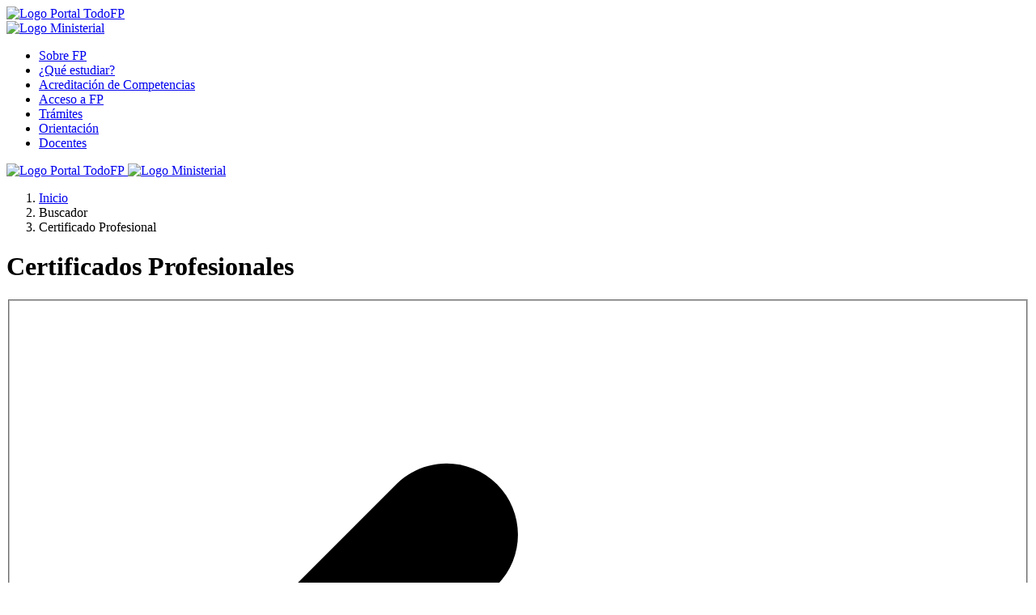

--- FILE ---
content_type: text/html;charset=UTF-8
request_url: https://todofp.es/buscadorcertificados/fichaCP?codCertificado=IFCT0209
body_size: 12993
content:
<!DOCTYPE html>


<html lang="es">
<head>
	<meta charset="UTF-8">
	<script type="text/javascript" src="docroot/app/js/google-tag-manager.js"></script>
	<title>Certificados Profesionales</title>

	<meta http-equiv="Pragma" content="no-cache">
	<meta http-equiv="Cache-Control" content="no-cache">
	<meta name="description" content="">
	<meta name="keywords" content="">
	<meta name="viewport" content="width=device-width, initial-scale=1.0">

	<link rel="stylesheet" href="docroot/app/css/styles.css" media="all">
	<link rel="stylesheet" href="docroot/app/css/footer.css" media="all">
	<link rel="stylesheet" href="docroot/app/css/header.css" media="all">

	<script type="text/javascript" src="docroot/app/js/jquery-last.min.js"></script>
	<script type="text/javascript" src="docroot/app/js/responsive.js"></script>

	<script type="text/javascript">
		$( document ).ready(function() {
			/*var codCertificado = 'IFCT0209';
			history.pushState(null, "", "?codCertificado=" + codCertificado);*/
		});
		function enviar(accion) {
			console.log("Accion = " + accion);
			$("#form-ficha-CP").attr("action", accion);
			if(accion != 'ciclosFP' && accion != 'busquedaCP') {

				$("#form-ficha-CP").attr("target", "_blank");
			}else {
				$("#form-ficha-CP").removeAttr("target");
			}
			$("#form-ficha-CP").submit();
		}

		function buscadorCentros(action) {

			console.log("buscadorCentros, action = ", action);
			$("#form-ficha-CP").attr("action", action);
			$("#form-ficha-CP").submit();

			/* Dejamos el formulario como estaba */
			$("#form-ficha-CP").attr("action", "busquedaCP");
			$("#form-ficha-CP").removeAttr("target");
		}
	</script>
	<title>Certificados Profesionales</title>
</head>
<body>
	<!-- Google Tag Manager (noscript) -->
	<noscript><iframe src="https://www.googletagmanager.com/ns.html?id=GTM-5NGDFBR" height="0" width="0" style="display:none;visibility:hidden"></iframe></noscript>
	<noscript><iframe src="https://www.googletagmanager.com/ns.html?id=GTM-M7MFPR7" height="0" width="0" style="display:none;visibility:hidden"></iframe></noscript>
	<!-- End Google Tag Manager (noscript) -->

	<div id="fondo">
		
<header>
	<div class="header-logo">
		<div id="imagen-cabecera">
			<a id="logo" rel="external" href="https://todofp.es/inicio.html" target="_blank">
				<img
					title="Portal TodoFP"
					src="docroot/app/imagenes/logo.png"
					alt="Logo Portal TodoFP">
			</a>
		</div>
	</div>


	<div id="header-nav">

		<a id="escudo" rel="external" href="https://www.educacionyfp.gob.es/portada.html" target="_blank">
			<img
				title="Ministerio de Educación, Formación Profesional y Deportes"
				src="docroot/app/imagenes/general/MEFPD.png"
				alt="Logo Ministerial">
				
		</a>
		<div id="navegacion-opciones">
			<ul class="lista-opciones">
				<li>
					<a href="https://www.todofp.es/sobre-fp.html" target="_blank">Sobre FP</a>
				</li>
				<li>
					<a href="https://www.todofp.es/que-estudiar.html" target="_blank"> ¿Qué estudiar?</a>
				</li>
				<li>
					<a href="https://www.todofp.es/acreditacion-de-competencias.html" target="_blank">Acreditación de Competencias</a>
				</li>
				<li>
					<a href="https://www.todofp.es/como-cuando-y-donde-estudiar.html" target="_blank">Acceso a FP</a>
				</li>
				<li>
					<a href="https://www.todofp.es/convalidaciones-equivalencias-homologaciones.html" target="_blank">Trámites</a>
				</li>
				<li>
					<a href="https://www.todofp.es/orientacion-profesional.html" target="_blank">Orientación</a>
				</li>
				<li>
					<a href="https://www.todofp.es/comunidad-docente.html" target="_blank"> Docentes</a>
				</li>
			</ul>
		</div>
	</div>
	
	<div id="header-responsive">
		<a id="logo-responsive" rel="external" href="https://todofp.es/inicio.html" target="_blank">
			<img
				title="Portal TodoFP - Ministerio de Educación y Formación Profesional"
				src="docroot/app/imagenes/logo.png"
				alt="Logo Portal TodoFP">
		</a>
		<a id="escudo-responsive" rel="external" href="https://www.educacionyfp.gob.es/portada.html" target="_blank">
			<img
				title="Ministerio de Educación, Formación Profesional y Deportes"
				src="docroot/app/imagenes/general/MEFPD.png"
				alt="Logo Ministerial">
		</a>
	</div>


</header>
		<div id="contenido">
			<div class="migas">
				<ol>
					<li>
						<a class="puntero" href="./">Inicio</a>
					</li>
					<li>
						<a class="puntero" onclick="enviar('busquedaCP')">Buscador</a>
					</li>
					<li>
						Certificado Profesional
					</li>
				</ol>
			</div>
			<h1 class="titulo-pagina">
				Certificados Profesionales
			</h1>
			<div id="contenido-aplicacion">
		     	<div id="formulario">
					<fieldset class="contenido-apps">
				   		<div id="titulo-apartado">
							<h2>
								
							</h2>
							<a href="#" onclick="enviar('busquedaCP')" id="boton-volver" class="boton-interactivo">
				   				<svg xmlns="http://www.w3.org/2000/svg" viewBox="0 0 448 512"><path d="M9.4 233.4c-12.5 12.5-12.5 32.8 0 45.3l160 160c12.5 12.5 32.8 12.5 45.3 0s12.5-32.8 0-45.3L109.2 288 416 288c17.7 0 32-14.3 32-32s-14.3-32-32-32l-306.7 0L214.6 118.6c12.5-12.5 12.5-32.8 0-45.3s-32.8-12.5-45.3 0l-160 160z"/></svg>
				   				Volver
				   			</a>
						</div>
				   		<div id="cuadro-resultado" class="contenido-principal">
							<table id="cabecera-ficha">
								 <thead>
								 	<tr>
							 			<th id="familia-profesional" class="cabecera-tabla-certificado">
								 		  	<img src="docroot/app/imagenes/ilustraciones-familias/IFC.png"/>
					 		  			</th>
								 	</tr>
								    <tr>
								    	<th id="detalle-certificado" class="cabecera-tabla-certificado">
								    		<span>Nivel 2</span>
								    		<span>Código IFCT0209</span>
								    		<span>Sistemas microinformáticos</span>
								    	</th>
								    </tr>
								 </thead>
							</table>
							<div id="contenido-ficha">
								<form id="form-ficha-CP" action="busquedaCP" method="post">
								    <table>
								         <tbody>
							        		<tr>
							        			<input type="hidden" name="certificadoID" id="certificadoID" value="201">
						        				<input type="hidden" name="limite" id="limite" value="0" />
												<input type="hidden" name="paso" id="paso" value="10" />
												<input type="hidden" name="total" id="total" value="0" />
						        				<input type="hidden" name="codigo" id="codigo" value="">
						        				<input type="hidden" name="denominacion" id="denominacion" value="" />
												<input type="hidden" name="familia" id="familia" value="0" />
												<input type="hidden" name="nivelFiltro" id="nivelFiltro" value="0" />
												<input type="hidden" name="origen" id="origen" value="fichaCP" />
							        			<td>
							        				<a class="enlace-ficha-boe" href="https://www.boe.es/eli/es/rd/2011/5/13/686" target="_blank">
							        					<img src="docroot/app/imagenes/iconos_tablas/boe-rd.png"/>
							        					<span class="texto-form-ficha">Real Decreto</span>
							        				</a>
							        				<div class="linea-separacion"></div>
							        				<a class="enlace-ficha-boe" id="anexo-boe" href="https://www.todofp.es/dam/todofp/certificados-profesionales/anexos/ifct0209.pdf" target="_blank">
							        					<span class="texto-form-ficha">Anexo Certificado</span>
							        				</a>
							        			</td>
							        			<td>
							        				<a class="enlace-ficha" target="_blank" onclick="enviar('pdfCP')">
							        					<img src="docroot/app/imagenes/iconos_tablas/informacion.png"/>
							        					<span class="texto-form-ficha">Ficha</span>
							        				</a>
							        			</td>
							        			<td>
							        				<a class="enlace-ficha" target="_blank" onclick="enviar('pdfPT')">
							        					<img src="docroot/app/imagenes/iconos_tablas/perfiles-profesionales.png"/>
							        					<span class="texto-form-ficha">Puestos de trabajo relacionados</span>
							        				</a>
							        			</td>

							        			
							        				<td>
							        					<a class="enlace-ficha" target="_blank" onclick="enviar('ciclosFP')">
							        						<img src="docroot/app/imagenes/iconos_tablas/fp.png"/>
							        						<span class="texto-form-ficha">Ciclos FP Convalidación</span>
						        						</a>
					        						</td>
							        			
							        			

							        			
							        				<td>
								        				<a class="enlace-ficha" href="https://www.todofp.es/dam/todofp/certificados-profesionales/europass/n2-ifct0209-es-pub.pdf" target="_blank">
								        					<img src="docroot/app/imagenes/iconos_tablas/europass.png"/>
								        					<span class="texto-form-ficha">Suplemento Europass Español</span>
								        				</a>
							        				</td>
							        			
							        			

							        			
							        				<td>
								        				<a class="enlace-ficha" href="https://www.todofp.es/dam/todofp/certificados-profesionales/europass/n2-ifct0209-in-pub.pdf" target="_blank">
									        				<img src="docroot/app/imagenes/iconos_tablas/europass.png"/>
									        				<span class="texto-form-ficha">Suplemento Europass Inglés</span>
								        				</a>
							        				</td>
							        			
							        			

							        			<td>
								        			<a class="enlace-ficha" onClick="buscadorCentros('busquedaCentros?codCertificado=IFCT0209')">
									        			<img src="docroot/app/imagenes/iconos_tablas/donde-estudiar.png"/>
									        			<span class="texto-form-ficha">Dónde estudiar</span>
								        			</a>
							        			</td>
							        			<td>
								        			<a class="enlace-ficha" href="https://www.todofp.es/dam/todofp/certificados-profesionales/insercion-laboral/ifc.pdf" target="_blank">
									        			<img src="docroot/app/imagenes/iconos_tablas/insercion-laboral.png"/>
									        			<span class="texto-form-ficha">Inserción Laboral</span>
								        			</a>
							        			</td>
							        		</tr>
										</tbody>
									</table>
								</form>
							</div>
						</div>
					</fieldset>
				</div>
			</div>
			<!-- Div Pasos -->
<div class="numPag left">
    <ul>
		
    </ul>
</div> 				   	
<!-- Fin Div Pasos -->
		</div>
		   <!-- Footer -->
<footer>
	<div class="area-oscura">
	    <div class="row">
	        <div class="texto-resaltado">
	            <span>Fórmate sin rodeos.</span> <br>
	            <span>Y <span class="circulo-resaltado"> sal a trabajar</span> de lo</span>
	            <span>que te encanta. </span>
	        </div>
	        <section class="footer-links">
	            <ul class="dos-columnas">
	                <li>
	                	<a href="https://www.todofp.es" target="_blank">Todo FP</a>
	                </li>
	                <li>
	                	<a href="https://www.todofp.es/comunes/faq.html" target="_blank">Preguntas frecuentes</a>
                	</li>
	                <li>
	                	<a href="https://todofp.es/comunes/contacto.html" target="_blank">Contacto</a>
	                </li>
	                <li>
	                	<a href="https://www.todofp.es/que-estudiar/ciclos.html" target="_blank">Ciclos formativos</a>
 					</li>
	            </ul>
	        </section>

	    </div>
	    <div class="row social-row">
	        <div class="social-icons">
	            <ul class="comunes">
	                <li>
	                	<a href="https://twitter.com/todofp" target="_blank">
	                		<img src="docroot/app/imagenes/redes_sociales/ico_twitter.svg" alt="acceso twitter"/>
	                	</a>
	                </li>
	                <!-- <li>
	                	<a href="https://www.youtube.com/@educacion2p0" target="_blank">
	                		<img src="docroot/app/imagenes/redes_sociales/ico_youtube.svg" alt="acceso youtube"/>
	                	</a>
	                </li> -->
	            </ul>

	        </div>
	        <div class="social-label">
	             <p>Formación profesional - Todo FP </p>
	        </div>
	    </div>

	</div>
    <div class="area-secundaria">
        <a href="https://www.educacionyfp.gob.es/" target="_blank">
        	<span>Ministerio de Educación, Formación Profesional y Deportes - Gobierno de España</span>
        </a>
        <div class="menu-footer">
            <ul class="comunes">
                <li>
                	<a href="https://www.todofp.es/comunes/accesibilidad.html" target="_blank">Accesibilidad</a>
                </li>
            </ul>
        </div>
    </div>
</footer>
<!-- fin Footer -->
	</div>
</body>
</html>